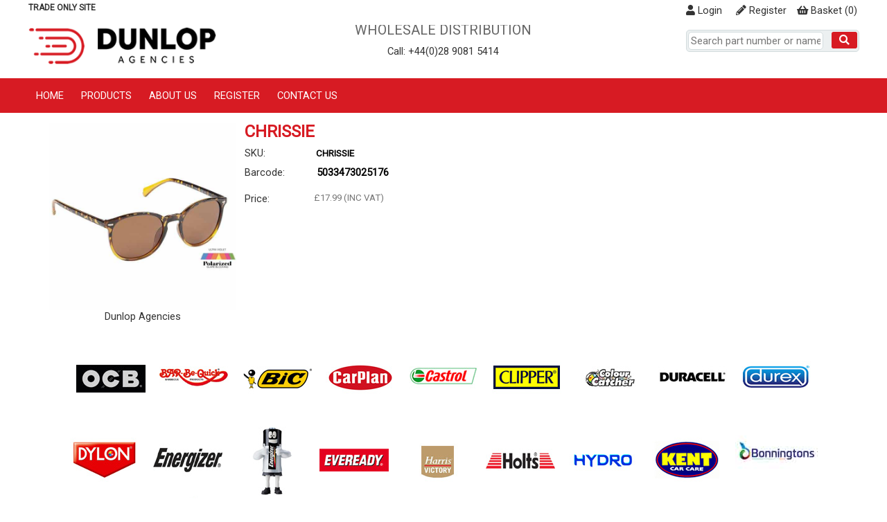

--- FILE ---
content_type: text/html
request_url: https://www.dunlopagencies.com/Products/CHRISSIE/CHRISSIE
body_size: 31191
content:
 
<!DOCTYPE html PUBLIC "-//W3C//DTD XHTML 1.0 Transitional//EN"
 "http://www.w3.org/TR/xhtml1/DTD/xhtml1-transitional.dtd">
<html xmlns="http://www.w3.org/1999/xhtml">
<head>
  <title>CHRISSIE</title>
  <meta http-equiv="Content-Type" content="text/html; charset="utf-8">
  <meta name="Description" content="" />
 <meta name="Keywords" content="Dunlop Agencies Ltd" />
 <meta name="Rating" content="General" />
 <meta name="Robots" content="INDEX, FOLLOW" />

  <meta name="viewport" content="width=device-width, initial-scale=1, maximum-scale=1.0, user-scalable=0" />
  <link rel="shortcut icon" type="image/x-icon" href="/content/1/skin/favicon.ico">
  <link rel="apple-touch-icon" href="/content/1/skin/apple-touch-icon.png">
  <link href="https://fonts.googleapis.com/css?family=Roboto:wght@300;400;700;900&display=swap" rel="stylesheet" type="text/css">
  <link rel="stylesheet" href="/css/core.css?v=1" />
  <link rel="stylesheet" href="/content/1/css/styles.asp?v=1" type="text/css" />

  <link rel="stylesheet" href="/css/responsive.css?v=1" media="screen" type="text/css" />
  <link rel="stylesheet" href="/css/print.css?v=1" media="print" type="text/css" />
  <link rel="stylesheet" href="/content/1/css/custom.css?v=1" type="text/css" />
  <link rel="stylesheet" href="/css/colorbox.css" media="screen" type="text/css" />
  <link rel="stylesheet" href="/css/jquery_ui.css" media="screen" type="text/css" />
  <link rel="stylesheet" href="/plugins/exstock/css/exstock.css?v=1" media="screen" type="text/css">
  <link rel="stylesheet" href="/plugins/cookieaccept/css/cookieaccept.css?v=1" media="screen" type="text/css">
  <link rel="stylesheet" href="/css/jquery.slides.css" type="text/css" />
  <link rel="stylesheet" href="/css/font-awesome/css/fontawesome.min.css" type="text/css"><link rel="stylesheet" href="/css/font-awesome/css/solid.min.css" type="text/css"><link rel="stylesheet" href="/css/font-awesome/css/brands.min.css" type="text/css">
  <script type="text/javascript" src="https://ajax.googleapis.com/ajax/libs/jquery/1.9.0/jquery.min.js"></script>
  <script type="text/javascript" src="https://ajax.googleapis.com/ajax/libs/jqueryui/1.9.2/jquery-ui.min.js"></script>
  <script type="text/javascript" src="/js/jquery.ui.datepicker-en-GB.js"></script>
  <script type="text/javascript" src="/js/jquery.hoverIntent.minified.js"></script>
  <script type="text/javascript" src="/js/jquery.form.js"></script>
  <script type="text/javascript" src="/js/jquery.colorbox.js"></script>
  <script type="text/javascript" src="https://www.google.com/recaptcha/api.js"></script>
  <script type="text/javascript" src="/js/jquery.ui.touch-punch.min.js"></script>
  <script type="text/javascript" src="/js/jquery.slides.min.js"></script>
  <script type="text/javascript">
    var varSliderWidth = '1200';
    var varSliderHeight = '480';


  </script>
  <link rel="stylesheet" href="/plugins/allinone_slider/css/allinone_slider.css?v=3.3" media="screen" type="text/css">
<link rel="stylesheet" href="/plugins/passwordvalidate/css/passwordvalidate.css?v=1.3" media="screen" type="text/css">
<link rel="stylesheet" href="/plugins/quantitybreaks/css/quantitybreaks.css?v=2.1" media="screen" type="text/css">
<link rel="stylesheet" href="/plugins/freeoffers/css/freeoffers.css?v=1.0" media="screen" type="text/css">
<link rel="stylesheet" href="/plugins/cookies_consent/css/cookies_consent.css?v=1.0" media="screen" type="text/css">

  <link rel="stylesheet" href="/content/1/css/theme.css?v=1" type="text/css" />

</head>

<body>
<div align="center">
 
<div id="jmalert" class="jmalert-box">
   <div class="jmalert-content">
      <div id="jmalert-htm"></div>
      <div class="row"><button class="button closeme" data="jmalert">Close</button></div>
   </div>
</div>



<div class="global-header">
 <div class="container">

 <div class="wide-head-top">
    <span class="wht-strapline">Trade only site</span>

   <div class="head_links">
   <div class="head_buttons"> 
<div class="head_btn"><div class="head_cart"><div class="cart_summary"><a href="/viewcart" title="Review the contents of your order"><i class="fas fa-shopping-basket"></i> <span class="cart_text">Basket </span>(<span id="cart_count">0</span>)</a></div></div></div>
<div class="head_btn"><a href="/register"><i class="fas fa-pencil-alt"></i> Register</a></div>
<div class="head_btn"><a href="/login" class="login"><i class="fas fa-user"></i> Login</a></div>
</div>

   </div>

 </div>

 <div class="narrow-head-top">
 <div class="col one">
   <i class="fas fa-bars mnav" data="topnav"></i>
   <i class="fas fa-search msrch" data="searchbox"></i>
   <i class="fas fa-share-alt mssha" data="sharebox"></i>
 </div>
  <div class="col two">
   <a href="/contact-us"><i class="fas fa-phone contact"></i></a>
   <a href="/viewcart"><i class="fas fa-shopping-basket viewcart" id="m_cart_count" ></i></a>
   <a href="/login" class="login"><i class="fas fa-user-alt login"></i></a>
 </div>
 <br class="clear" />
 <div class="searchbox"><form name="searchform" action="/products" method="post"><input type="text" class="txt_search" name="search" size="10" value="" placeholder="Search part number or name" /><button class="button btn_search"><i class="fas fa-search"></i></button><input type="hidden" name="dosearch" value="go" /></form></div>
 <div class="mob-social-networking">
 <ul><li><a href="https://www.facebook.com" target="_blank"><img src="/content/1/skin/sm_facebook.png" /> Facebook</a></li>
  <li><a href="https://www.linkedin.com" target="_blank"><img src="/content/1/skin/sm_linkedin.png" /> LinkedIn</a></li>
  <li><a href="https://twitter.com" target="_blank"><img src="/content/1/skin/sm_twitter.png" target="_blank" /> Twitter</a></li>
</ul>

 </div>
 </div>

 </div>
</div>


<div id="header">
 <div class="container">
   <div class="container-inner">
   <div id="head_left"><div class="logo"><a href="/home"><img src="/content/1/pages/dal_logo_n_w.png" /></a></div>
</div>
   <div id="head_center"><h1>WHOLESALE DISTRIBUTION</h1>

<p>Call: +44(0)28 9081 5414</p>
</div>
   <div id="head_right"> <div class="searchbox"><form name="searchform" action="/products" method="post"><input type="text" class="txt_search" name="search" size="10" value="" placeholder="Search part number or name" /><button class="button btn_search"><i class="fas fa-search"></i></button><input type="hidden" name="dosearch" value="go" /></form></div>
   </div>
   </div>
 </div>


 <div id="popalert" class="itemadded" style="display:none;"><span id="popalerttext">Item added to order</span><br /><img src="/images/preload.gif" alt="" /></div>

</div>


<div id="header_print" class="printonly">
	<img src="/content/1/skin/print_header.png" alt="" />
</div>




 <div id="topnavbar" class="tnbar">
 <div class="container">
 <div id="topnavrow">
 <ul class="topnav" id="topnav">
<li class="tnav" id="tnavid_0"><a href="/home" data="0" class="">Home</a>
</li>
<li class="tnav" id="tnavid_1"><a href="/products" data="tncatsub" class="sdn">Products</a>
</li>
<li class="tnav" id="tnavid_2"><a href="/about-us" data="2" class="">About Us</a>
</li>
<li class="tnav" id="tnavid_3"><a href="/trade-request" data="3" class="">Register</a>
</li>
<li class="tnav last" id="tnavid_4"><a href="/contact-us" data="4" class="">Contact Us</a>
</li>
</ul>
<div class="tnsub" id="tncatsub"><div class="tnsub-inner">
<div class="col">
<div class="tncattxt" id="tn30" title=""><a href="/Category/sunglasses/30" title=""class="sdn" data="tncatsub30">sunglasses</a></div>
</div>
<div class="col">
<div class="tncattxt" id="tn32" title=""><a href="/Category/winter/32" title=""class="sdn" data="tncatsub32">winter</a></div>
</div>
<div class="col">
<div class="tncattxt" id="tn33" title=""><a href="/Category/xmas/33" title=""class="sdn" data="tncatsub33">xmas</a></div>
</div>
<div class="col">
<div class="tncattxt" id="tn17" title=""><a href="/Category/gardening/17" title=""class="sdn" data="tncatsub17">gardening</a></div>
</div>
<div class="col">
<div class="tncattxt" id="tn26" title=""><a href="/Category/seasonal/26" title=""class="sdn" data="tncatsub26">seasonal</a></div>
</div>
<div class="col">
<div class="tncattxt" id="tn1725" title=""><a href="/Category/halloween/1725" title=""class="sdn" data="tncatsub1725">halloween</a></div>
</div>
<div class="col">
<div class="tncattxt" id="tn1726" title=""><a href="/Category/travel/1726" title=""class="sdn" data="tncatsub1726">travel</a></div>
</div>
<div class="col">
<div class="tncattxt" id="tn31" title=""><a href="/Category/toys-and-games/31" title=""class="sdn" data="tncatsub31">toys and games</a></div>
</div>
<div class="col">
<div class="tncattxt" id="tn2" title=""><a href="/Category/automotive-batteries/2" title=""class="sdn" data="tncatsub2">automotive batteries</a></div>
</div>
<div class="col">
<div class="tncattxt" id="tn3" title=""><a href="/Category/batteries-and-torches/3" title=""class="sdn" data="tncatsub3">batteries and torches</a></div>
</div>
<div class="col">
<div class="tncattxt" id="tn1722" title=""><a href="/Category/bike-care/1722" title=""class="sdn" data="tncatsub1722">bike care</a></div>
</div>
<div class="col">
<div class="tncattxt" id="tn5" title=""><a href="/Category/car-air-fresheners/5" title=""class="sdn" data="tncatsub5">car air fresheners</a></div>
</div>
<div class="col">
<div class="tncattxt" id="tn8" title=""><a href="/Category/car-maintenance/8" title=""class="sdn" data="tncatsub8">car maintenance</a></div>
</div>
<div class="col">
<div class="tncattxt" id="tn9" title=""><a href="/Category/car-lubricants/9" title=""class="sdn" data="tncatsub9">car lubricants</a></div>
</div>
<div class="col">
<div class="tncattxt" id="tn10" title=""><a href="/Category/car-repair/10" title=""class="sdn" data="tncatsub10">car repair</a></div>
</div>
<div class="col">
<div class="tncattxt" id="tn11" title=""><a href="/Category/confectionery/11" title=""class="sdn" data="tncatsub11">confectionery</a></div>
</div>
<div class="col">
<div class="tncattxt" id="tn12" title=""><a href="/Category/dylon/12" title=""class="sdn" data="tncatsub12">dylon</a></div>
</div>
<div class="col">
<div class="tncattxt" id="tn13" title=""><a href="/Category/electrical/13" title=""class="sdn" data="tncatsub13">electrical</a></div>
</div>
<div class="col">
<div class="tncattxt" id="tn20" title=""><a href="/Category/hardware/20" title=""class="sdn" data="tncatsub20">hardware</a></div>
</div>
<div class="col">
<div class="tncattxt" id="tn21" title=""><a href="/Category/household/21" title=""class="sdn" data="tncatsub21">household</a></div>
</div>
<div class="col">
<div class="tncattxt" id="tn22" title=""><a href="/Category/household-light-bulbs/22" title=""class="sdn" data="tncatsub22">household light bulbs</a></div>
</div>
<div class="col">
<div class="tncattxt" id="tn23" title=""><a href="/Category/houseware/23" title=""class="sdn" data="tncatsub23">houseware</a></div>
</div>
<div class="col">
<div class="tncattxt" id="tn25" title=""><a href="/Category/personal-care/25" title=""class="sdn" data="tncatsub25">personal care</a></div>
</div>
<div class="col">
<div class="tncattxt" id="tn16" title=""><a href="/Category/eyelevel/16" title=""class="sdn" data="tncatsub16">eyelevel</a></div>
</div>
<div class="col">
<div class="tncattxt" id="tn27" title=""><a href="/Category/shoe-care/27" title=""class="sdn" data="tncatsub27">shoe care</a></div>
</div>
<div class="col">
<div class="tncattxt" id="tn28" title=""><a href="/Category/smoking-requisites/28" title=""class="sdn" data="tncatsub28">smoking requisites</a></div>
</div>
<div class="col">
<div class="tncattxt" id="tn29" title=""><a href="/Category/stationery/29" title=""class="sdn" data="tncatsub29">stationery</a></div>
</div>
<div class="col">
<div class="tncattxt" id="tn1" title=""><a href="/Category/all-clearance/1" title=""class="sdn" data="tncatsub1">all clearance</a></div>
</div>
</div></div>



 </div>
 </div>
 </div>
 
 <div class="container">
 <div class="container-inner">
 <div id="pagearea">
   <div id="content">

   


      <div id="content_threecol">
      <div class="content-inner">
       <div class="productdetail">
<div class="productimg" id="productPhoto">
<div class="mainphoto"><a href="#" class="" rel="" id="mainimagezoom"><img src="/content/dbimages/products/CHRISSIE.jpg" width="250" border="0" alt="" title="" class="photo" id="mainimage"></a></div>
<div class="prodSuplogo">Dunlop Agencies</div>
</div>
<div class="prodInfo">
<div class="prod-details" >
<form class="subform" action="/default.asp" name="form7942" id="prdfm_CHRISSIE" method="post" >
<div class="ppPanel prod-outer">
<h1 class="prodName" id="prod-name">CHRISSIE</h1>
<div class="prod-details-title">
<div class="prod-row prod-short-desc">Item: <span id="prod-short-desc"></span></div>
<div class="prod-row prodSku"><label>SKU:</label> <span  class="data" id="prodSKU">CHRISSIE</span></div>
<div class="prod-row prodBarcode"><label>Barcode:</label> <span class="data" id="prodBarcocde">5033473025176</span></div>
</div><div class="prod-config-panel row"><div class="column third">
</div>
<div class="column twothirds">
<div class="exs-attr">
<div class="exs-price">
<div class="exs-price-panel">
<div class="prod-row">
<div class="exs-price-label"><label>Price: </label></div>
<div class="exs-price"><span class="exs-price-vat">&pound;17.99 (INC VAT)</span></div></div>
</div>
</div>
</div>
<div class="exs-attr">
<div class="exs-quant-panel">
<input name="Quantity" type="hidden" value="1"></div>
<input name="Quantity" type="hidden" value="1"></div>
<div class="exs-attr shipping">
<div class="exs-price-label"><label>Shipping</label>
<select name="calShipZone" id="calShipZone">
<option value="">SELECT COUNTRY</option>
<option value="Zone08" >Albania</option><option value="Zone11" >Algeria</option><option value="Zone11" >American Samoa</option><option value="Zone08" >Andorra</option><option value="Zone11" >Angola</option><option value="Zone11" >Anguilla</option><option value="Zone11" >Antigua</option><option value="Zone11" >Argentina</option><option value="Zone11" >Aruba</option><option value="Zone11" >Australia</option><option value="Zone03" >Austria</option><option value="Zone08" >Azerbaijan</option><option value="Zone11" >Bahamas</option><option value="Zone11" >Bahrain</option><option value="Zone11" >Bangladesh</option><option value="Zone11" >Barbados</option><option value="Zone08" >Belarus</option><option value="Zone07" >Belgium</option><option value="Zone11" >Belize</option><option value="Zone11" >Benin</option><option value="Zone11" >Bermuda</option><option value="Zone11" >Bhutan</option><option value="Zone11" >Bolivia</option><option value="Zone08" >Bosnia & Herzegowina</option><option value="Zone11" >Botswana</option><option value="Zone11" >Brazil</option><option value="Zone11" >British Virgin Islands</option><option value="Zone11" >Brunei</option><option value="Zone07" >Bulgaria</option><option value="Zone11" >Burkina Faso</option><option value="Zone11" >Burundi</option><option value="Zone11" >Cambodia</option><option value="Zone11" >Cameroon</option><option value="Zone10" >Canada</option><option value="Zone07" >Canary Islands</option><option value="Zone11" >Cape Verde</option><option value="Zone11" >Cayman Islands</option><option value="Zone11" >Central African Republic</option><option value="Zone11" >Chad</option><option value="Zone08" >Channel Islands</option><option value="Zone11" >Chile</option><option value="Zone11" >China</option><option value="Zone11" >Colombia</option><option value="Zone11" >Congo Republic Of</option><option value="Zone11" >Cook Islands</option><option value="Zone11" >Costa Rica</option><option value="Zone07" >Croatia</option><option value="Zone07" >Cyprus</option><option value="Zone07" >Czech Republic</option><option value="Zone07" >Denmark</option><option value="Zone11" >Dominica</option><option value="Zone11" >Dominican Republic</option><option value="Zone11" >Egypt</option><option value="Zone11" >El Salvador</option><option value="Zone11" >Equatorial Guinea</option><option value="Zone11" >Eritrea</option><option value="Zone07" >Estonia</option><option value="Zone11" >Falkland Islands</option><option value="Zone11" >Faroe Islands</option><option value="Zone11" >Fiji</option><option value="Zone07" >Finland</option><option value="Zone04" >France</option><option value="Zone11" >French Guiana</option><option value="Zone11" >French Polynesia</option><option value="Zone11" >Gabon</option><option value="Zone11" >Gambia</option><option value="Zone08" >Georgia</option><option value="Zone05" >Germany</option><option value="Zone11" >Ghana</option><option value="Zone11" >Gibraltar</option><option value="Zone07" >Greece</option><option value="Zone11" >Greenland</option><option value="Zone11" >Grenada</option><option value="Zone11" >Guadeloupe</option><option value="Zone11" >Guam</option><option value="Zone11" >Guatemala</option><option value="Zone11" >Guinea</option><option value="Zone11" >Guyana</option><option value="Zone11" >Haiti</option><option value="Zone11" >Hong Kong</option><option value="Zone07" >Hungary</option><option value="Zone08" >Iceland</option><option value="Zone11" >India</option><option value="Zone11" >Iraq</option><option value="Zone11" >Israel</option><option value="Zone07" >Italy</option><option value="Zone11" >Jamaica</option><option value="Zone11" >Japan</option><option value="Zone11" >Jordan</option><option value="Zone11" >Kazakhstan</option><option value="Zone11" >Kuwait</option><option value="Zone11" >Kyrgyzstan</option><option value="Zone11" >Laos</option><option value="Zone07" >Latvia</option><option value="Zone11" >Lebanon</option><option value="Zone11" >Lesotho</option><option value="Zone11" >Liberia</option><option value="Zone08" >Liechtenstein</option><option value="Zone07" >Lithuania</option><option value="Zone07" >Luxembourg</option><option value="Zone11" >Macau</option><option value="Zone11" >Macedonia</option><option value="Zone11" >Madagascar</option><option value="Zone11" >Malawi</option><option value="Zone11" >Malaysia</option><option value="Zone11" >Maldives</option><option value="Zone11" >Mali</option><option value="Zone07" >Malta</option><option value="Zone11" >Martinique</option><option value="Zone11" >Mauritania</option><option value="Zone11" >Mauritius</option><option value="Zone11" >Mexico</option><option value="Zone08" >Moldova</option><option value="Zone08" >Monaco</option><option value="Zone11" >Mongolia</option><option value="Zone11" >Montserrat</option><option value="Zone11" >Morocco</option><option value="Zone11" >Mozambique</option><option value="Zone11" >Namibia</option><option value="Zone11" >Nepal</option><option value="Zone07" >Netherlands</option><option value="Zone11" >New Caledonia</option><option value="Zone11" >New Zealand</option><option value="Zone11" >Nicaragua</option><option value="Zone11" >Niger</option><option value="Zone11" >Nigeria</option><option value="Zone08" >Norway</option><option value="Zone11" >Oman</option><option value="Zone11" >Palau</option><option value="Zone11" >Panama</option><option value="Zone11" >Papua New Guinea</option><option value="Zone11" >Paraguay</option><option value="Zone11" >Peru</option><option value="Zone11" >Philippines</option><option value="Zone07" >Poland</option><option value="Zone07" >Portugal</option><option value="Zone11" >Puerto Rico</option><option value="Zone11" >Qatar</option><option value="Zone02" >Republic of Ireland</option><option value="Zone11" >Reunion Island</option><option value="Zone07" >Romania</option><option value="Zone08" >Russia</option><option value="Zone11" >Rwanda</option><option value="Zone08" >San Marino</option><option value="Zone11" >Saudi Arabia</option><option value="Zone11" >Senegal</option><option value="Zone08" >Serbia</option><option value="Zone11" >Seychelles</option><option value="Zone11" >Singapore</option><option value="Zone07" >Slovakia</option><option value="Zone07" >Slovenia</option><option value="Zone11" >Solomon Islands</option><option value="Zone11" >South Africa</option><option value="Zone06" >Spain</option><option value="Zone11" >Sri Lanka</option><option value="Zone11" >ST Kitts & Nevis</option><option value="Zone11" >ST Lucia</option><option value="Zone11" >St Vincent</option><option value="Zone11" >Sudan</option><option value="Zone11" >Suriname</option><option value="Zone11" >Swaziland</option><option value="Zone07" >Sweden</option><option value="Zone08" >Switzerland</option><option value="Zone11" >Syrian Arab Republic</option><option value="Zone11" >Taiwan</option><option value="Zone11" >Thailand</option><option value="Zone11" >Togo</option><option value="Zone11" >Trinidad & Tobago</option><option value="Zone11" >Tunisia</option><option value="Zone11" >Turkmenistan</option><option value="Zone11" >Turks & Caicos Islands</option><option value="Zone11" >Uganda</option><option value="Zone08" >Ukraine</option><option value="Zone08" >United Arab Emirates</option><option value="Zone01" >United Kingdom</option><option value="Zone09" >United States</option><option value="Zone11" >Uruguay</option><option value="Zone11" >Uzbekistan</option><option value="Zone11" >Vanuatu</option><option value="Zone12" >Vatican City</option><option value="Zone11" >Venezuela</option><option value="Zone11" >Virgin Islands US</option><option value="Zone11" >Zambia</option><option value="Zone11" >Zimbabwe</option></select>
<input type="hidden" name="calShipWeight" id="calShipWeight" value="1">
<input type="hidden" name="calShipPrice" id="calShipPrice" value="14.99"></div>
<div class="exs-price"><div id="shippingCost"></div></div>
</div>
</div></div><div class="prod-details-footer">
</div>
</div>

<input type="hidden" name="Price" id="fm_Price_7942" value="14.99" /> 
<input type="hidden" name="ExchPrice" id="fm_ExchPrice_7942" value="14.99" /> 
<input type="hidden" name="Discount" id="fm_Discount_7942" value="0" /> 
<input type="hidden" name="LineItemTax" id="fm_LineItemTax_7942" value="20" /> 
<input type="hidden" name="LineItemTaxValue" id="fm_LineItemTaxValue_7942" value="2.998" /> 
<input type="hidden" name="UCII_recordId" id="fm_ProductID_7942" value="7942" /> 
<input type="hidden" name="SKU" id="fm_SKU_7942" value="CHRISSIE" /> 
<input type="hidden" name="ProductName" id="fm_ProductName_7942" value="CHRISSIE" />
<input type="hidden" name="Warehouse" id="fm_Warehouse_7942" value="DWH" />
<input type="hidden" name="DiscountType" id="fm_DiscountType_7942" value="BP" />
<input type="hidden" name="DiscountValue" id="fm_DiscountValue_7942" value="0" />
<input type="hidden" name="BandPrice" id="fm_BandPrice_7942" value="14.99" />
<input type="hidden" name="Other" id="other_7942" value="" />
<input type="hidden" name="confirm" id="confirm_7942" class="confirm" value="" />
<input type="hidden" name="validate" id="validate_7942" class="validate" value="9e9dbd1c59bfbb7b10bf26b0bf333052e9f9de9aac99e4d8009eacd2e53ef2cf" />
<input type="hidden" name="xxAccType" id="acctype_7942" value="999" />
</form>
<div></div>
</div><div class="tabs" style="display:none;"><a class="tab active" data="p1|prodtabs">Description</a><a class="tab " data="p2|prodtabs">Specifications</a><a class="tab " data="p3|prodtabs">Shipping</a><a class="tab " data="p4|prodtabs">Downloads</a></div><div class="tabbed" id="p1" style="display:" >
<div class="prodDesc" id="prod-Desc"></div>
</div><div class="tabbed" id="p2" style="display:none">
<div class="prodDesc" id="prod-Spec">No specifications available at this time.</div>
</div><div class="tabbed" id="p3" style="display:none">
<h3>Shipping</h3>
<p>Standard delivery is 1-2 working days for orders placed before 2pm Monday to Friday.</p>

</div><div class="tabbed" id="p4" style="display:none">
<h3>Product Information Downloads</h3>
<p>If available we provide product additional information as downloadable files on this page. If you can&#39;t find what your looking for please contact our sales team.</p>

<p></p></div></div>
<div class="clear"></div>
</div>
<br class="clear" />

      </div>
      </div>

      


   </div><!-- End Content -->

 <br class="clear" />
 </div><!-- End Page area -->
 </div></div>

 <div id="globalfooter"><div class="container"><div class="global_footer"><div class="logo-panel"><img alt="Dunlop Agencies Ltd - Photo logo_ocb" src="/content/1/pages/logos/logo-ocb.jpg" /><img alt="Dunlop Agencies Ltd - Photo logo_barbequick" src="/content/1/pages/logos/logo_barbequick.jpg" /><img alt="Dunlop Agencies Ltd - Photo logo_bic" src="/content/1/pages/logos/logo_bic.jpg" /><img alt="Dunlop Agencies Ltd - Photo logo_carplan" src="/content/1/pages/logos/logo_carplan.jpg" /><img alt="Dunlop Agencies Ltd - Photo logo_castrol" src="/content/1/pages/logos/logo_castrol.jpg" /><img alt="Dunlop Agencies Ltd - Photo logo_clipper" src="/content/1/pages/logos/logo_clipper.jpg" /><img alt="Dunlop Agencies Ltd - Photo logo_colourcatcher" src="/content/1/pages/logos/logo_colourcatcher.jpg" /><img alt="Dunlop Agencies Ltd - Photo logo_duracell" src="/content/1/pages/logos/logo_duracell.jpg" /><img alt="Dunlop Agencies Ltd - Photo logo_durex" src="/content/1/pages/logos/logo_durex.jpg" /><img alt="Dunlop Agencies Ltd - Photo logo_dylon" src="/content/1/pages/logos/logo_dylon.jpg" /><img alt="Dunlop Agencies Ltd - Photo logo_energiser" src="/content/1/pages/logos/logo_energiser.jpg" /><img alt="Dunlop Agencies Ltd - Photo logo_energiser2" src="/content/1/pages/logos/logo_energiser2.jpg" /><img alt="Dunlop Agencies Ltd - Photo logo_eveready" src="/content/1/pages/logos/logo_eveready.jpg" /><img alt="Dunlop Agencies Ltd - Photo logo_harrisvictory" src="/content/1/pages/logos/logo_harrisvictory.jpg" /><img alt="Dunlop Agencies Ltd - Photo logo_holts" src="/content/1/pages/logos/logo_holts.jpg" /><img alt="Dunlop Agencies Ltd - Photo logo_hydro" src="/content/1/pages/logos/logo_hydro.jpg" /><img alt="Dunlop Agencies Ltd - Photo logo_kentcarcare" src="/content/1/pages/logos/logo_kentcarcare.jpg" /><img alt="Dunlop Agencies Ltd - Photo logo_kingfisher" src="/content/1/pages/logos/logo_kingfisher.jpg" /><img alt="Dunlop Agencies Ltd - Photo logo_loctite" src="/content/1/pages/logos/logo_loctite.jpg" /><img alt="Dunlop Agencies Ltd - Photo logo_magictree" src="/content/1/pages/logos/logo_magictree.jpg" /><img alt="Dunlop Agencies Ltd - Photo logo_miraclegro" src="/content/1/pages/logos/logo_miraclegro.jpg" /><img alt="Dunlop Agencies Ltd - Photo logo_morhyrichards" src="/content/1/pages/logos/logo_morhyrichards.jpg" /><img alt="Dunlop Agencies Ltd - Photo logo_nicenfresh" src="/content/1/pages/logos/logo_nicenfresh.jpg" /><img alt="Dunlop Agencies Ltd - Photo logo_punch" src="/content/1/pages/logos/logo_punch.jpg" /><img alt="Dunlop Agencies Ltd - Photo logo_ravenhead" src="/content/1/pages/logos/logo_ravenhead.jpg" /><img alt="Dunlop Agencies Ltd - Photo logo_rayware" src="/content/1/pages/logos/logo_rayware.jpg" /><img alt="Dunlop Agencies Ltd - Photo logo_rezaro" src="/content/1/pages/logos/logo_rezaro.jpg" /><img alt="Dunlop Agencies Ltd - Photo logo_ringautomotive" src="/content/1/pages/logos/logo_ringautomotive.jpg" /><img alt="Dunlop Agencies Ltd - Photo logo_sellotape" src="/content/1/pages/logos/logo_sellotape.jpg" /><img alt="Dunlop Agencies Ltd - Photo logo_simoniz" src="/content/1/pages/logos/logo_simoniz.jpg" /><img alt="Dunlop Agencies Ltd - Photo logo_simpkins" src="/content/1/pages/logos/logo_simpkins.jpg" /><img alt="Dunlop Agencies Ltd - Photo logo_swan" src="/content/1/pages/logos/logo_swan.jpg" /><img alt="Dunlop Agencies Ltd - Photo logo_vapona" src="/content/1/pages/logos/logo_vapona.jpg" /><img alt="Dunlop Agencies Ltd - Photo logo_wd40" src="/content/1/pages/logos/logo_wd40.jpg" /><img alt="Dunlop Agencies Ltd - Photo logo_wilkinsonsword" src="/content/1/pages/logos/logo_wilkinsonsword.jpg" /><img alt="Dunlop Agencies Ltd - Photo logo_wurth" src="/content/1/pages/logos/logo_wurth.jpg" /><img alt="Dunlop Agencies Ltd - Photo logo_zigzag" src="/content/1/pages/logos/logo_zigzag.jpg" /></div>
</div></div></div><div id="footer"><div class="container"><div class="container-inner"><div class="fnb"><div class="fnb-inner">
<h3>Information</h3>
<ul><li><a href="http://www.dunlopagencies.com/home">Home</a></li>
<li><a href="http://www.dunlopagencies.com/contact-us">Contact Us</a></li>
<li><a href="http://www.dunlopagencies.com/trade-request">Register</a></li>
<li><a href="http://www.dunlopagencies.com/about-us">About Us</a></li>
<li><a href="http://www.dunlopagencies.com/support">Support</a></li>
<li><a href="http://www.dunlopagencies.com/privacy-policy">Data Privacy Notice</a></li>
<li><a href="http://www.dunlopagencies.com/terms-and-conditions">Terms and conditions</a></li>
</ul></div></div>
<div class="fnb"><div class="fnb-inner">
<h3>Get in Touch</h3>
<div class="address-block"><b>Dunlop Agencies Ltd</b><br />Unit 20-21 Lowes Industrial Estate<br />31 Ballynahinch Road<br />Carryduff<br />Belfast<br />County Antrim<br />BT8 8EH<br />N. Ireland</div></div></div>
<div class="fnb"><div class="fnb-inner">
<h3>Secure Site</h3>
</div></div>
<div class="clear"></div>
</div></div></div><div id="footer-base"><div class="container"><div class="container-inner">
</div></div></div><div id="signoff">
<div class="container">
<div class="container-inner">
<div class="copyright">&copy; Dunlop Agencies Ltd 2026. All Rights Reserved.</div>
<div class="credit"><a href="https://www.ocean-ecommerce.net" target="_blank">Site by Ocean</a></div>
</div>
</div>
</div>

<div id="back-to-top">
<button onclick="topFunction()" id="bktopBtn" title="Go to top" style="visibility: hidden; opacity: 0.7;"></button>
</div>

<script type="module" src="/plugins/cookies_consent/js/cookies_consent.js"></script>

</div>

<script type="text/javascript" src="/js/jscript.js?v=1"></script>
<script type="text/javascript" src="/js/jquery_custom.js?v=1"></script>
<script type="text/javascript" src="/js/custom.js?v=1"></script>
<script type="text/javascript">
  $(document).ready(function(){
    // reset quantity on click
    $('.qty').click(function(){
        $(this).val('');
    });

    $('#login_username').change(function(){ $(this).val($(this).val().toUpperCase()) });
    //$('#pass').change(function(){ $(this).val($(this).val().toUpperCase()) });


    $(document).on('focus click touchstart','.txt_search', function(e){
     $(this).get(0).setSelectionRange(0,9999);
     e.preventDefault();
    });

  });
</script>
<script type="text/javascript" src="/plugins/allinone_slider/js/allinone_slider.js?v=3.3"></script>
<script type="text/javascript" src="/plugins/passwordvalidate/js/passwordvalidate.js?v=1.3"></script>
<script type="text/javascript" src="/plugins/customer_categories/js/customer_categories.js?v=1.0"></script>
<script type="text/javascript" src="/plugins/reponlyproducts/js/reponlyproducts.js?v=1.0"></script>

<p>FH</p>
</body>
</html>


--- FILE ---
content_type: text/css
request_url: https://www.dunlopagencies.com/content/1/css/styles.asp?v=1
body_size: 14849
content:


/* ***************************************************** */
/* STYLES */
* {font-family: Roboto;}

body {
  background: #FFFFFF ;
  margin:0;
  padding: 0;
  /*text-align:center; */
  font-family: Roboto;
  font-size: 11pt;
  color: #333333;
  
  }

p { color: #333333; }
a {color: #333333;transition: all 0.2s;text-decoration:none;}
a:hover {color:#000000;text-decoration:none;}

.fleft {float:left;}
.fright {float:right;}

img {border: none;}
hr {border-top: solid 1px #EFEFEF;}
hr.divider {border-top: solid 1px #d8d8d8;}

h1 {font-size: 20pt;color: #D71B23;}
h2 {font-size: 13pt;color: #D71B23;}
h3 { font-size: 13pt; color: #333333;}
h4 {font-size: 12pt;color: #333333;}
h5 {font-size: 12pt;color: #333333;}


.column-full {width:100%;}
.column-half {width:50%;float:left;}
.column-third {width:33%;float:left;}
.column-quarter {width:25%;float:left;}
.column-threequarter {width:75%;float:left;}
.column-inner {padding: 0 10px;}


/* ***************************************************** */
/* CONTAINER */
.container {width: 1200px;}

.nothing{
  border-top: 0px #EFEFEF solid;
  border-left: 2px #EFEFEF solid;
  border-right: 2px #EFEFEF solid;
  border-bottom: 1px #EFEFEF solid;
  }

/* ***************************************************** */
/* HEADER */

.global-header {background:#FFF;}
#header {height: 80px;background: #FFFFFF;}
#head-left {height:80px;}
#head-center {height:80px;text-align:center;}
#head-right {height:80px;margin:0px;}

#head-center .searchbox {margin:22px auto 0 auto;}
#head-center .searchbox .search-txt {width:250px;}
#head-right .head-links {margin:22px 0 0 0;}

.head-links a {color: #333333;padding:3px;}
.head-links span {padding: 0 0 0 5px;font-weight:bold;}
.head-links .head-cart {}
.head-links .head-cart:hover {}
.head-links .head-cart a {}
.head-links .head-cart a:hover {}
.btn-info.head-cart a {}

.head-links .head-login {background: #FFFFFF;}
.head-links .head-login a{color: #CBC8CA;}
.head-links .head-login:hover {background: #CBC8CA;}
.head-links .head-login a:hover{color: #FFFFFF;}

.logo {text-align: left; margin:0; padding:5px 0 0 0;width:100%;}
.logo img{text-align: center; margin:0 auto;}





/* ***************************************************** */
/* TOP NAV */
#srchTerm {padding: 0 0 0 5px;}
#topnavbar {background: #D71B23;}
#topnavrow {width: 100%;height: 50px;background: #D71B23;}
ul.topnav {background: #D71B23;}
ul.topnav li {background: #D71B23;}
ul.topnav li:hover {background: #D71B23;}
ul.topnav li a {color: #FFFFFF;text-transform:uppercase;}
ul.topnav li a:hover {color: #FFFFFF;}

/* Hover intent sub menu */
ul.topnav li.droptab a {background: url(/content/1/skin/tnav_arrow.gif) no-repeat right 5px;}
ul.topnav li.droptab a:hover {background: url(/content/1/skin/tnav_arrow_over.gif) no-repeat right 5px;}

/* Sub menu */

.tnsub {background: #FFFFFF;}
.tnsub .col h2 { color: #FFFFFF; padding:10px 10px 0 0;font-weight:bold;}
.tnsub .col h2 a {color: #FFFFFF;font-weight:bold;font-size:90%;}
.tnsub .col h2 a:hover {color:#FFFFFF;}
.tnsub ul li:hover {color: #FFFFFF;}
.tnsub ul li a {padding: 1px 0 1px 0px;}
.tnsub ul li a:hover {color: #FFFFFF;}
ul.topnav li.droptab .smenu a {background: url(/content/1/skin/dnav_arrow.gif) no-repeat 20px 7px;}
ul.topnav li.droptab .smenu a:hover {background: #C2272D url(/content/1/skin/dnav_arrow_over.gif) no-repeat 14px 9px;}

.tnsub div.lev2 div.lev3 {background:#CCCCCC;}
.tnsub .lev2 {z-index: 99991;background: #FFFFFF;padding:0px 10px 10px 0;overflow:auto;}
.tnsub div.lev2 ul {padding: 0 0 20px 0;}
.tnsub .lev2 ul li{list-style:none;}
.tnsub .lev2 ul li a {color:#777;}
.tnsub .lev2 ul li a:hover {color:#004990;text-decoration:none;}


/* ------------ PAGE AREA ------------ */
.container.md-no-padding.no-pad {padding:0;}
#pagearea {width: 100%; background: none; min-height:100px; padding:0;}
#pagearea_full {width: 1200px; background: none ;}

#sidenav {}
.searchbox h5 {color: #333333;}
.closenav {color: #FFFFFF;}
.acco-content {display:none;}  
/*  ------------ SIDE NAV LINKS  ------------ */
.sidenavlinks {background: #FFFFFF;}
.sidenavlinks .head { background: #D71B23;color:#FFFFFF; border-bottom:1px solid #EFEFEF;}
.sidenavlinks .head:hover {background: #D71B23;}
.sidenavlinks .head a {color:#FFFFFF;}
.sidenavlinks .head a:hover {color:#FFFFFF;}
.sidenavlinks li {background:#FFFFFF;}
.sidenavlinks li:hover {background:#FFFFFF;}
.sidenavlinks li a {color:#333333;}
.sidenavlinks li a:hover {color:#333333;}
.sidenavlinks ul.sub {background:#FFFFFF;}

/*  ------------ GLOBAL  ------------ */
#globalfooter {width: 1200px;}
.global_footer {background: none; border-top: none; padding:20px;}

/*  ------------ CONTENT  ------------ */
#hero {}
#pagehero {background: #FFFFFF;}

#content { float: left; width:100%;  text-align: left; padding: 0; margin: 0; }
#popup_content { width: 420px; background: #FFFFFF; text-align:left; padding: 20px;}
#content_centre {float: left; width: 50%; margin:0; padding: 0;}
#content_left {float: left; width: 25%; margin: 0; padding: 0;}
#content_right {float: right; width: 25%; margin: 0; padding: 0;}
#content_twocoll {float: left; width: 75%; margin: 0; padding: 0:}
#content_twocolr {float: left; width: 75%; margin: 0; padding: 0;}
#content_threecol {float: left; width: 100%; margin:0; padding: 0;}
#content_foot {width: 100%; margin:0; padding: 0;}
.content-inner {}
.content-inner img {}
#content_foot .content-inner { margin-top: 0px ; padding: 0px ; background: #FFF;}

/*  ------------ SLIDESHOW  ------------ */
#slideshow { height:350px; padding: 10px;}
#slideshow IMG {width: 1025px;height:350px;}


/*  ------------ CHECKOUT  ------------ */
.checkout-headers {margin: 20px 0;}
.button_hilite:hover {color: #000000;}

/*  ------------ FORM BOX  ------------ */
.fm_box {text-align:left;}
.fm_label {clear:left;float:left;width:110px;padding:3px 0 0 0;}
.fm_input {float:left;width:200px;}
.fm_input input.txt{width:195px;}

.fm_row {clear:left;margin:3px;}
.fm_row [type="text"],.fm_row [type="password"],.fm_row textarea {border:1px solid #CCC;border-radius:0;padding: 8px; background:#FFF;width:100%;}
.fm_row [type="text"].alert,.fm_row [type="password"].alert,.fm_row textarea.alert {background:#FFE1F3;}
.fm_row select {border:1px solid #CCC;border-radius:0;padding: 5px; background:#FFF;width:auto;}
.fm_box .fn {font-weight:normal;}
.fm_rowhead {clear:left;width:100%;padding:3px;text-align:left;}
.fm_box label {clear:left;float:none;width:100%;padding:5px 0;text-align:left;display:inline-block;}
.fm_box.log {margin:20px;}
.fm_box.log label {clear:left;float:none;width:120px;padding:3px 10px 0 0;text-align:left;}

.sectors td {font-size:85%;}

/*  ------------ ALERT STYLES  ------------ */

div.alert {background:#FFE1F3;}
div.alert i{color:#CC0000;}
input.alert, textarea.alert, select.alert {background:#FFE1F3;margin-bottom:0px}
div.success { background: #CCCCCC; border: solid 1px #E3EAEE; margin: 15px 0; padding: 5px }
div.success i{ color:#00AD00; }
/*  ------------ TABLES  ------------ */
.tablebox {border:none;}

.tableheads td {color: #D71B23;background:#CCCCCC;}
.tableform {border: 1px solid #CCCCCC;}
.tableboxtotals {border: 1px solid #CCCCCC;}
td.captcha img {border: solid 1px #CCCCCC;}
input.qty {font-size: 10pt;}
.rowbglight td,.rowbglighter td,.rowbgdark td {border-bottom: dotted 1px #CCCCCC;padding: 10px 0;}


.homepagepanel {border: 1px solid #CCCCCC;}

/* ------------ PRODUCTS ------------*/
.breadcrumbs {}
.breadcrumbs a {}
.breadcrumbs a:hover {}

/*  ------------ PRODUCT LIST  ------------ */
#productlist {border-top: 1px dotted #EFEFEF;}
.info {border: solid 1px #CCCCCC;}
.info h4 {border-bottom: solid 1px #EFEFEF;color: #999999;}

#productlist .pname a{color: #333333 ;}
#productlist .pname a:hover{color: #000000 ;}
.plist td {border-bottom: dotted 1px #CCCCCC;}

/*  ------------ CAT LIST  ------------ */
.cat-header {float:none;overflow:auto;}
.cat-photo {float:none;margin:0 0 20px 0;text-align:center;overflow:hidden;}
.cat-photo img{margin:0 auto;text-align:center;max-width:100%;max-height:270px;}
.cat-desc {font-size:10pt;}
.cat-desc p{font-size:10pt;}
.cat-desc li, .cat-desc li a{font-size:10pt;}

.intro-well {height:42px; overflow:hidden;margin-bottom:5px;}
/*
#catlist {margin:0;}
#catlist .cat-photo-sub {float:none; width:100%;height:175px;margin: 0 0 10px 0;text-align:center;overflow:hidden;}
#catlist .cat-photo-sub img{width:100%;max-height:175px;margin: 0 auto;}

#catlist .prodListItems {float:left;width:100%;}

#catlist .prodListItem {width:25%;height:320px;overflow:hidden;border:none;text-align: center;padding:0;margin:0;}
#catlist ul {width:100%;float:none;margin: 0 0 20px 0; text-align: center;border: none;}
#catlist li {width:23%;min-width:200px;display:inline-block;text-align:center;margin:5px;overflow:auto;}
#catlist li:hover {background: #CCCCCC;}
#catlist li .catitem {min-height:60px;text-align:center;border: 1px solid #CCCCCC; padding:5px 3px; overflow:hidden;}
#catlist li .catitem h4 {border:none; color:#000; background:none; font-size:13pt; padding: 5px;}
#catlist li .catitem h4 a {color: #333333;}
*/
#catlist .info .pgname a:hover{color: #000000;}
#catlist .pageing {background:#CCCCCC;overflow:auto;height:auto;}

#catlist .poa {text-align:center;display:block;font-weight:bold;}
#catlist .prodbuttons {display:none; visibility:hidden;clear:both;width:100%;text-align:right;}
#catlist .prodButton {width:auto;margin: 0 5px;}
#catlist .prodButton .button {width:auto;font-size: 95%;}

/*  ------------ PRODUCT GROUPS  ------------ */


/*  ------------ PRODUCT DETAILS  ------------ */


.sample {border:solid 1px #CCCCCC;background:#CCCCCC;}
.sample h4{color:#999999;}

.infoPanel-head {width:98%; padding:5px; background:#CCCCCC url(/content/1/skin/menu_plus.png) no-repeat right 8px top 8px;margin:5px 0 0 0;}
.infoPanel-head h4{font-weight:bold;padding:3px 0 0 3px;}
.infoPanel {display:none; border: solid 1px #CCCCCC; padding:10px;background:#FFF;}

/*  ------------ Details page product list  ------------  */
.pdlist {width:100%;}
.pdlist .prodListItem {position:relative;height:auto;}
.pdlist .prodImg {width:50px;height:50px;}
.pdlist .prodData {width:80%;}
.pdlist .prodInfo {width:80%;}
.pdlist .prodInfo p a {color:#000;font-size:11pt;}
.pdlist .prodInfo p a:hover {color:#000000;}
.pdlist .prodInfo .prodTitle {color:#999999;}
.pdlist .prodStock {display:none;}
.pdlist .prodBuy  {display:none;}
.pdlist .prodButton {float: none; width: auto;text-align: right;position: absolute;right: 0;top: 0;}
.pdlist .prodButton .button {font-size: 10pt;padding: 4px;}
.pdlist h3 {clear: left;width: 100%;border-bottom: solid 1px #E4E4E4;margin: 0;padding: 3px 0;font-size: 150%;color: #CCCCCC;}

/*  ------------ SPECIFICATIONS  TABLE  ------------ */
.spectable {}
.spectable td {border-top: 1px solid #CCCCCC;}
.spectable td a {color: #333333;}
.spectable td a:hover {color: #000000;}

/*  ------------ My Account  ------------ */
.acc_addressdetails {color:#333333;}
.acc_addressdetails .head {border-bottom: dotted 1px #CCCCCC;}
.acc_addressdetails .form-row {margin:0 0 10px 0;}
.acc_addressdetails h3 {color:#333333;}

.acc_addressdetails input, .acc_addressdetails select, .acc_addressdetails textarea {}

/*  ------------ Tabs  ------------ */
.tabs {border-bottom: solid 1px #EFEFEF;height:40px;}
.tab {background: #FFFFFF;height:32px;overflow:hidden;border: none;margin-right:2px;}
a.tab  {font-size:12pt; font-weight:normal;color:#333333;padding:8px 25px 0 25px;}
a.tab:hover  {background: #F5F8FA;}
a.tab.active  {background: #FFFFFF;color:#333333;border:solid 1px #EFEFEF; border-bottom: solid 1px #FFFFFF; height:31px;}
.tabbed {background:#FFF;border-top: solid 1px #EFEFEF;border: none;}

.delform {border: solid 1px #CCCCCC;}

/*  ------------ BUTTONS  ------------ */
.button {border-radius:3px;}
.button, a.button, input.button {color: #FFFFFF;background: #D71B23;}
.button:hover, a.button:hover, .addit.button:hover {color: #FFFFFF;background: #FA0000;}
input.button {color: #FFFFFF;background: #D71B23;}
input.button:hover {color: #FFFFFF;text-decoration: underline;background: #FA0000;}
.addit.button {color: #FFFFFF;background: #D71B23;}
.button.checkout {color: #FFFFFF;background: #D71B23;text-decoration: none;}
.button.checkout:hover {color: #FFFFFF;background: #FA0000;text-decoration: none;}
.button_hilite:hover {color: #FA0000;}
.btn-status {display:inline-block; padding: 1px 3px; border-radius:3px;color:#FFFFFF; font-weight:bold;font-size:75%;}

/*  ------------ COLLECTIONS  ------------ */
#colnav li {background-image:url('../images/navbullet.gif');}
#colnav li a:hover {color:#000000;}

/*  ------------ MODULES  ------------ */
.module-content {background:none;}
.module-title {background:none;}
.module h2 {color: #D71B23;}
.module-title {color: #D71B23; font-size:13pt;}
.module-heading {color: #D71B23;}
#pagearea .module-products {overflow:hidden;}
#pagearea .module-products p {}
#pagearea .module-products .mod-prod-inner {border: solid 1px #CCCCCC;}

/*  ------------ FOOTER  ------------ */
.footer {}

.fnb {color: #333333;}
.fnb a {color: #333333;}
.fnb p {color: #333333;}
.fnb a:hover {color: #000000;}
.fnb h3 {color:#333333; }
.fnb h3 a {color:#333333; }
.fnb ul {}
.fnb li {color: #333333;}
.fnb li a {color:#333333;}
.fnb li a:hover {color: #000000;}

.footnav {}
.footnav h3 {color: #D71B23;}

.footnav ul {}
.footnav li {color: #CCCCCC;}
.footnav li a {color: #CCCCCC;}
.footnav li a:hover {color: #000000;}

.pophelp h2 { background: #999999;color:#CCCCCC;}

/* jQuery Gallery style */
#lbox_gallery li a:hover img {border: 1px solid #000000;}
#lbox_gallery ul a:hover { color: #000000; }

/* ***************************************************** */
/* jQuery rounded corners plugin style */
.rounded {background: #EFEFEF; }

/* ***************************************************** */




/*  ------------ MAP ------------ */
#map .map-info {font-family: Source Sans Pro;font-size:12pt;}

/*  ------------ INFO PANELS ------------ */
.mod-doc {margin:5px 0;overflow:auto;padding:5px 0;border-top: 1px solid #CCCCCC;}
.mod-doc img{float:right;width:48px;margin:0 0 0 5px;}

.info-panel {clear:both; width:98%; overflow:auto; margin: 0 0 2px 0;background: #EFEFEF; padding: 5px;}
.info-panel img {float:left;width:65px;max-height:65px;margin: 0 15px 0 0;}
.info-panel h4 {font-size:14pt;font-family: 'Archivo Narrow';    font-weight: normal;    text-transform: uppercase;}
.info-panel p {float:left; width: 60%;}
.info-panel .button {float:right;}


/*  ------------ CONTENT BLOCKS  ------------ */
.content-blocks h2 a {font-family:'Oswald';}



--- FILE ---
content_type: text/css
request_url: https://www.dunlopagencies.com/plugins/passwordvalidate/css/passwordvalidate.css?v=1.3
body_size: -85
content:
.pv-fback {display:inline-block;width:auto;margin:5px 0;}
.pv-fback.no-pad {margin:0;padding:0;}

--- FILE ---
content_type: text/css
request_url: https://www.dunlopagencies.com/plugins/freeoffers/css/freeoffers.css?v=1.0
body_size: 1197
content:
#free-items-panel {display:none;}
.free-items {clear:both; width:100%; box-sizing:border-box;}
.free-item {float:left; width:20%; box-sizing:border-box;}
.free-item-inner {height:420px;border:1px solid #CCC; margin:5px; padding:5px; box-sizing:border-box;}
.free-image {width:100%; height:220px; overflow:hidden; text-align:center;}
.free-image img {max-width:100%; max-height:100%; margin: 0 auto;}
.free-info {}
.free-sku {}
.free-name {}
.free-price {}

@media only screen and (min-width: 100px) and (max-width: 767px) {
   .free-item {float:left; width:100%; box-sizing:border-box;}
   .free-item-inner {height:420px;border:1px solid #CCC; margin:5px; padding:5px; box-sizing:border-box;}
   .free-image {width:100%; height:180px; overflow:hidden;}
}

@media only screen and (min-width: 481px) and (max-width: 600px) {
   .free-item {float:left; width:50%; box-sizing:border-box;}
   .free-item-inner {height:420px;border:1px solid #CCC; margin:5px; padding:5px; box-sizing:border-box;}
   .free-image {width:100%; height:120px; overflow:hidden;}
}


@media only screen and (min-width: 768px) and (max-width: 1200px)  {
   .free-item {float:left; width:25%; box-sizing:border-box;}
   .free-item-inner {height:420px;border:1px solid #CCC; margin:5px; padding:5px; box-sizing:border-box;}
   .free-image {width:100%; height:120px; overflow:hidden;}
}